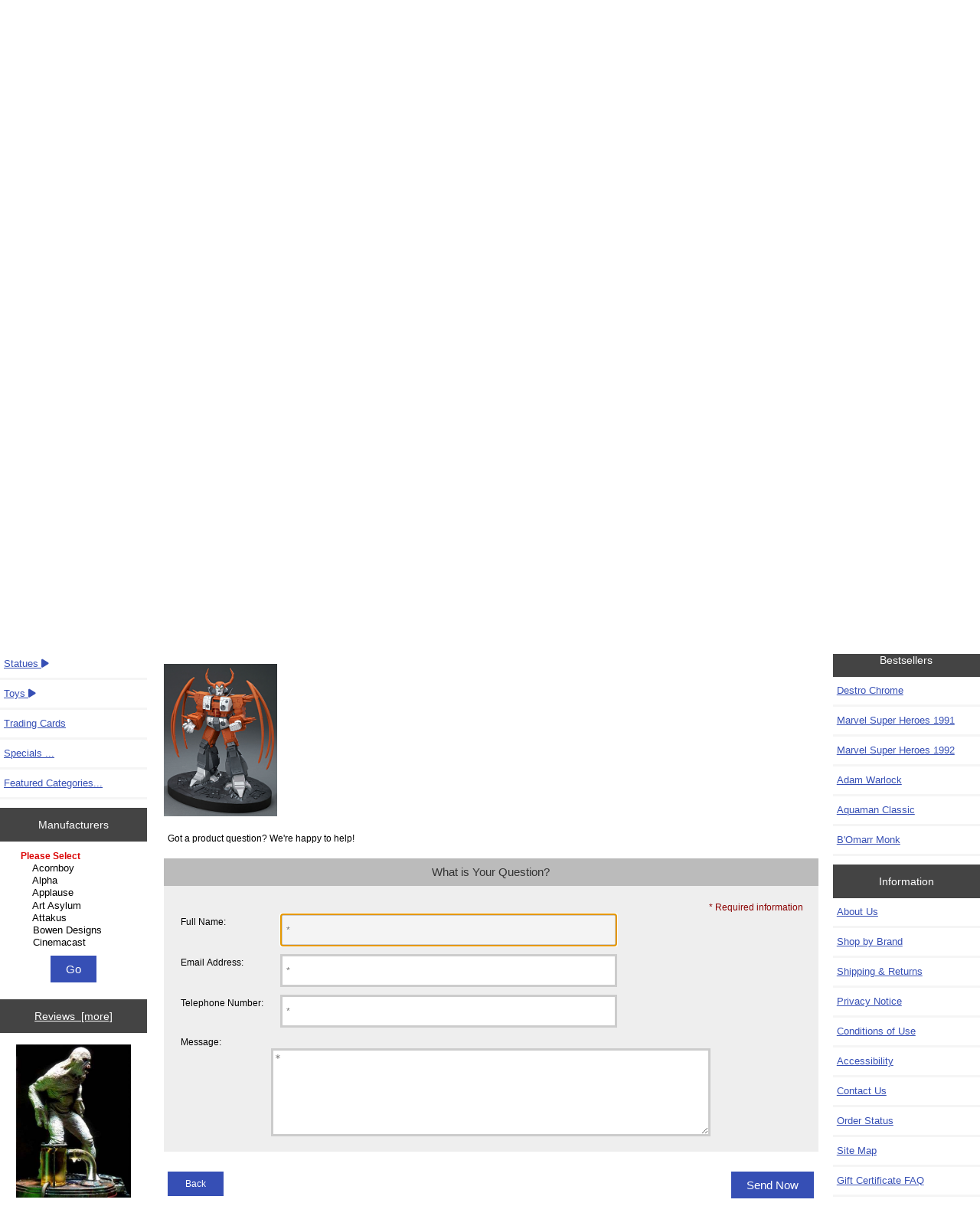

--- FILE ---
content_type: text/html; charset=utf-8
request_url: https://www.mrcollectoronline.com/index.php?main_page=ask_a_question&pid=786
body_size: 8118
content:
<!DOCTYPE html>
<html dir="ltr" lang="en">
  <head>
  <meta charset="utf-8">
  <link rel="dns-prefetch" href="https://cdnjs.cloudflare.com">
  <link rel="dns-prefetch" href="https://code.jquery.com">
  <title>Ask a Question : Mr Collector On-Line, Where Collectors come to shop!</title>
  <meta name="keywords" content="Busts Statues Comics Toys Trading Cards Legos collecting, busts, statues, toys, marvel, comics, dc direct, randy bowen, attakus, dark horse, art asylym, diamond select, dynamic forces, hasbro, kenner, LEGO, McFarlane, toybiz, toyfare Ask a Question">
  <meta name="description" content="Mr Collector On-Line : Ask a Question - Busts Statues Comics Toys Trading Cards Legos collecting, busts, statues, toys, marvel, comics, dc direct, randy bowen, attakus, dark horse, art asylym, diamond select, dynamic forces, hasbro, kenner, LEGO, McFarlane, toybiz, toyfare">
  <meta name="author" content="Mr. Collector On-Line">
  <meta name="generator" content="shopping cart program by Zen Cart&reg;, https://www.zen-cart.com eCommerce">
  <meta name="robots" content="noindex, nofollow">

  <meta name="viewport" content="width=device-width, initial-scale=1, user-scalable=yes">


  <base href="https://www.mrcollectoronline.com/">
  <link rel="canonical" href="https://www.mrcollectoronline.com/index.php?main_page=ask_a_question&amp;pID=786">

<link rel="stylesheet" href="includes/templates/responsive_classic/css/stylesheet.css">
<link rel="stylesheet" href="includes/templates/responsive_classic/css/stylesheet_colors.css">
<link rel="stylesheet" href="includes/templates/responsive_classic/css/stylesheet_css_buttons.css">
<link rel="stylesheet" href="includes/templates/responsive_classic/css/stylesheet_image_modals.css">
<link rel="stylesheet" media="print" href="includes/templates/responsive_classic/css/print_stylesheet.css">
<style title="image_modals">
  .image-grid {grid-template-columns: repeat(auto-fill, minmax(200px, 1fr));}
  .centered-image-medium {max-height: 120px;}
</style>
<script src="https://code.jquery.com/jquery-3.7.1.min.js" integrity="sha256-/JqT3SQfawRcv/BIHPThkBvs0OEvtFFmqPF/lYI/Cxo=" crossorigin="anonymous"></script>
<script title="jQuery check - template">window.jQuery || document.write('<script src="includes/templates/responsive_classic/jscript/jquery.min.js"><\/script>');</script>
<script title="jQuery check - template_default">window.jQuery || document.write('<script src="includes/templates/template_default/jscript/jquery.min.js"><\/script>');</script>

<script src="includes/templates/responsive_classic/jscript/jscript_image_modals.js"></script>
<script src="includes/templates/responsive_classic/jscript/jscript_matchHeight-min.js"></script>
<script title="zcJS.ajax">
if (typeof zcJS == "undefined" || !zcJS) {
    window.zcJS = {name: 'zcJS', version: '0.1.2.2'};
}

zcJS.ajax = function (options) {
    options.url = options.url.replace("&amp;", "&");
    if (typeof options.data === 'undefined') {
        options.data = {};
    } else if (typeof options.data === 'string') {
        options.data += '&securityToken=f735130378cebf2d12844a6c1c3a7eae';
    } else if (Array.isArray(options.data) && options.data.length !== 0) {
        const firstElement = options.data[0];
        if (typeof firstElement === 'object' && firstElement !== null && 'name' in firstElement && 'value' in firstElement) {
            const obj = {};
            for (let i = 0; i < options.data.length; i++) {
                const item = options.data[i];
                if (obj[item.name] !== undefined) {
                    if (!Array.isArray(obj[item.name])) {
                        obj[item.name] = [obj[item.name]];
                    }
                    obj[item.name].push(item.value);
                } else {
                    obj[item.name] = item.value;
                }
            }
            options.data = obj;
        }
    }
    const deferred = jQuery.Deferred(function(d) {
        const defaults = {
                cache: false,
                type: 'POST',
                traditional: true,
                dataType: 'json',
                timeout: 5000,
                data: jQuery.extend(true, {}, options.data, {securityToken: 'f735130378cebf2d12844a6c1c3a7eae'}),
            },
            settings = jQuery.extend(true, {}, defaults, options);
        if (typeof(console.log) == 'function') {
            console.log(JSON.stringify(settings));
        }

        d.done(settings.success);
        d.fail(settings.error);
        d.done(settings.complete);
        const jqXHRSettings = jQuery.extend(true, {}, settings, {
            success: function (response, textStatus, jqXHR) {
                d.resolve(response, textStatus, jqXHR);
            },
            error: function (jqXHR, textStatus, errorThrown) {
                if (window.console) {
                    if (typeof(console.log) == 'function') {
                        console.log(jqXHR);
                    }
                }
                d.reject(jqXHR, textStatus, errorThrown);
            },
            complete: d.resolve
        });
        jQuery.ajax(jqXHRSettings);
    }).fail(function(jqXHR, textStatus, errorThrown) {
        const response = jqXHR.getResponseHeader('status');
        const responseHtml = jqXHR.responseText;
        const contentType = jqXHR.getResponseHeader('content-type');
        switch (response) {
            case '403 Forbidden':
                const jsonResponse = JSON.parse(jqXHR.responseText);
                const errorType = jsonResponse?.errorType ?? 'UNKNOWN';
                switch (errorType) {
                    case 'ADMIN_BLOCK_WARNING':
                        break;
                    case 'AUTH_ERROR':
                        break;
                    case 'SECURITY_TOKEN':
                        break;
                    default:
                        alert('An Internal Error of type ' + errorType + ' was received while processing an ajax call. The action you requested could not be completed.');
                        break;
                }
                break;
            default:
                if (jqXHR.status === 200) {
                    if (contentType.toLowerCase().indexOf("text/html") >= 0) {
                        document.open();
                        document.write(responseHtml);
                        document.close();
                    }
                    break;
                } else if (jqXHR.status === 418) {
                    window.location.href = 'https://www.mrcollectoronline.com/index.php?main_page=time_out';
                }
                break;
        }
    });

    return deferred.promise();
};

zcJS.timer = function (options) {
    const defaults = {
            interval: 10000,
            startEvent: null,
            intervalEvent: null,
            stopEvent: null
        },
        settings = jQuery.extend(true, {}, defaults, options);

    let enabled = false;
    let timerId = 0;
    let mySelf;
    this.Start = function() {
        this.enabled = true;

        mySelf = this;
        mySelf.settings = settings;
        if (mySelf.enabled) {
            mySelf.timerId = setInterval(
                function() {
                    if (mySelf.settings.intervalEvent) {
                        mySelf.settings.intervalEvent(mySelf);
                    }
                },
                mySelf.settings.interval
            );
            if (mySelf.settings.startEvent) {
                mySelf.settings.startEvent(mySelf);
            }
        }
    };
    this.Stop = function() {
        mySelf.enabled = false;
        clearInterval(mySelf.timerId);
        if (mySelf.settings.stopEvent) {
            mySelf.settings.stopEvent(mySelf);
        }
    };
};
</script>


<script title="responsive_framework">

(function($) {
$(document).ready(function() {

$('#contentMainWrapper').addClass('onerow-fluid');
 $('#mainWrapper').css({
     'max-width': '100%',
     'margin': 'auto'
 });
 $('#headerWrapper').css({
     'max-width': '100%',
     'margin': 'auto'
 });
 $('#navSuppWrapper').css({
     'max-width': '100%',
     'margin': 'auto'
 });


$('.leftBoxContainer').css('width', '');
$('.rightBoxContainer').css('width', '');
$('#mainWrapper').css('margin', 'auto');

$('a[href="#top"]').click(function(){
$('html, body').animate({scrollTop:0}, 'slow');
return false;
});

$(".categoryListBoxContents").click(function() {
window.location = $(this).find("a").attr("href");
return false;
});

$('.centeredContent').matchHeight();
$('.specialsListBoxContents').matchHeight();
$('.centerBoxContentsAlsoPurch').matchHeight();
$('.categoryListBoxContents').matchHeight();

$('.no-fouc').removeClass('no-fouc');
});

}) (jQuery);

</script>

<script title="sidebox_select">
jQuery(document).ready(function() {
    jQuery('form.sidebox-select-form select:required').each(function() {
        var theOptions = '';
        var optGroup = false;
        var isSelected = '';
        jQuery('option', this).each(function() {
            if (jQuery(this).val() == '') {
                optGroup = true;
                theOptions += '<optgroup label="'+jQuery(this).text()+'">';
            } else {
                isSelected = '';
                if (jQuery(this).is(':selected')) {
                    isSelected = ' selected="selected"';
                }
                theOptions += '<option value="'+jQuery(this).val()+'"'+isSelected+'>'+jQuery(this).text()+'<\/option>';
            }
        });
        if (optGroup === true) {
            theOptions += '<\/optgroup>';
        }
        jQuery(this).empty().append(theOptions);
        jQuery('optgroup', this).css({'font-style':'normal'});
        if (jQuery('select option:selected', this).length > 0) {
            jQuery(this).siblings('input[type="submit"], button[type="submit"]').attr('disabled', false).css('cursor', 'pointer');
        } else {
            jQuery(this).siblings('input[type="submit"], button[type="submit"]').attr('disabled', true).css('cursor', 'not-allowed');
        }
        jQuery(this).on('change', function() {
            jQuery(this).siblings('input[type="submit"], button[type="submit"]').attr('disabled', false).css('cursor', 'pointer');
        });
    });
});
</script>


<link rel="stylesheet" href="includes/templates/responsive_classic/css/responsive.css"><link rel="stylesheet" href="includes/templates/responsive_classic/css/responsive_default.css">  <script>document.documentElement.className = 'no-fouc';</script>
  <link rel="stylesheet" href="https://cdnjs.cloudflare.com/ajax/libs/font-awesome/6.4.0/css/fontawesome.min.css" integrity="sha256-PchpyCpyLZ/Xx9iBpFPuPSadRhkXx6J5Aa01fZ3Lv8Q= sha384-bGIKHDMAvn+yR8S/yTRi+6S++WqBdA+TaJ1nOZf079H6r492oh7V6uAqq739oSZC sha512-SgaqKKxJDQ/tAUAAXzvxZz33rmn7leYDYfBP+YoMRSENhf3zJyx3SBASt/OfeQwBHA1nxMis7mM3EV/oYT6Fdw==" crossorigin="anonymous">
  <link rel="stylesheet" href="https://cdnjs.cloudflare.com/ajax/libs/font-awesome/6.4.0/css/solid.min.css" integrity="sha256-tD3MiV7I+neAR7aQYvGSBykka5Rvugw0zd0V5VioAeM= sha384-o96F2rFLAgwGpsvjLInkYtEFanaHuHeDtH47SxRhOsBCB2GOvUZke4yVjULPMFnv sha512-yDUXOUWwbHH4ggxueDnC5vJv4tmfySpVdIcN1LksGZi8W8EVZv4uKGrQc0pVf66zS7LDhFJM7Zdeow1sw1/8Jw==" crossorigin="anonymous">
      <link rel="stylesheet" href="https://cdnjs.cloudflare.com/ajax/libs/font-awesome/6.4.0/css/v4-shims.css" integrity="sha256-CB2v9WYYUz97XoXZ4htbPxCe33AezlF5MY8ufd1eyQ8= sha384-JfB3EVqS5xkU+PfLClXRAMlOqJdNIb2TNb98chdDBiv5yD7wkdhdjCi6I2RIZ+mL sha512-tqGH6Vq3kFB19sE6vx9P6Fm/f9jWoajQ05sFTf0hr3gwpfSGRXJe4D7BdzSGCEj7J1IB1MvkUf3V/xWR25+zvw==" crossorigin="anonymous">
  </head>

<body id="askaquestionBody" onload=" if (document.ask_a_question){ if (document.ask_a_question.contactname) {document.ask_a_question.contactname.focus()} };
;" class="tpl_responsive_classic">



<div id="mainWrapper">


<!--bof-header logo and navigation display-->

<div id="headerWrapper">

<!--bof navigation display-->
<div id="navMainWrapper" class="group onerow-fluid">

<div id="navMain">
  <ul class="back">
    <li><a href="https://www.mrcollectoronline.com/">Home</a></li>
    <li class="last"><a href="https://www.mrcollectoronline.com/index.php?main_page=login">Log In</a></li>

  </ul>
<div id="navMainSearch" class="forward">
     <form name="quick_find_header" action="https://www.mrcollectoronline.com/index.php?main_page=search_result" method="get"><input type="hidden" name="main_page" value="search_result"><input type="hidden" name="search_in_description" value="1"><input type="text" name="keyword" size="6" maxlength="30" style="width: 100px" placeholder="Enter search keywords here" aria-label="Enter search keywords here" >&nbsp;<input class="cssButton submit_button button  button_search" onmouseover="this.className='cssButtonHover  button_search button_searchHover'" onmouseout="this.className='cssButton submit_button button  button_search'" type="submit" value="Search"></form></div>
</div>
</div>
<!--eof navigation display-->


<!--bof branding display-->
<div id="logoWrapper" class="group onerow-fluid">
    <div id="logo"><a href="https://www.mrcollectoronline.com/"><img src="includes/templates/responsive_classic/images/logo.gif" title="Mr. Collector On-Line: Where Collectors Come To Shop" alt="(image for) Mr. Collector On-Line: Where Collectors Come To Shop" width="1920" height="915"></a>  </div>
</div>

<!--eof branding display-->
<!--eof header logo and navigation display-->


<!--bof optional categories tabs navigation display-->

<!--eof optional categories tabs navigation display-->

<!--bof header ezpage links-->
<!--eof header ezpage links-->
</div>

<div id="contentMainWrapper">

  <div class="col150">
<!--// bof: categories //-->
<div class="leftBoxContainer" id="categories" style="width: 150px">
<h3 class="leftBoxHeading" id="categoriesHeading">Categories</h3>
<div id="categoriesContent" class="sideBoxContent"><ul class="list-links">
<li><a class="category-top" href="https://www.mrcollectoronline.com/index.php?main_page=index&amp;cPath=36">Busts&nbsp;<i class="fas fa-play" aria-hidden="true"></i></a></li>
<li><a class="category-top" href="https://www.mrcollectoronline.com/index.php?main_page=index&amp;cPath=38">Comics&nbsp;<i class="fas fa-play" aria-hidden="true"></i></a></li>
<li><a class="category-top" href="https://www.mrcollectoronline.com/index.php?main_page=index&amp;cPath=126">Legos</a></li>
<li><a class="category-top" href="https://www.mrcollectoronline.com/index.php?main_page=index&amp;cPath=37">Statues&nbsp;<i class="fas fa-play" aria-hidden="true"></i></a></li>
<li><a class="category-top" href="https://www.mrcollectoronline.com/index.php?main_page=index&amp;cPath=58">Toys&nbsp;<i class="fas fa-play" aria-hidden="true"></i></a></li>
<li><a class="category-top" href="https://www.mrcollectoronline.com/index.php?main_page=index&amp;cPath=80">Trading Cards</a></li>

<li><a class="category-links" href="https://www.mrcollectoronline.com/index.php?main_page=specials">Specials ...</a></li>
<li><a class="category-links" href="https://www.mrcollectoronline.com/index.php?main_page=featured_categories">Featured Categories...</a></li>
</ul></div></div>
<!--// eof: categories //-->

<!--// bof: manufacturers //-->
<div class="leftBoxContainer" id="manufacturers" style="width: 150px">
<h3 class="leftBoxHeading" id="manufacturersHeading">Manufacturers</h3>
<div id="manufacturersContent" class="sideBoxContent centeredContent"><form name="manufacturers_form" action="https://www.mrcollectoronline.com/index.php?main_page=index" method="get" class="sidebox-select-form"><input type="hidden" name="main_page" value="index"><label for="select-manufacturers_id" class="sr-only">Please select ...</label><select  id="select-manufacturers_id" name="manufacturers_id" aria-label="Manufacturers" size="8" required>
  <option value="" selected="selected">Please Select</option>
  <option value="41">Acornboy</option>
  <option value="51">Alpha</option>
  <option value="42">Applause</option>
  <option value="30">Art Asylum</option>
  <option value="23">Attakus</option>
  <option value="21">Bowen Designs</option>
  <option value="44">Cinemacast</option>
  <option value="71">Corinthian</option>
  <option value="45">Creative License</option>
  <option value="46">Dark Horse</option>
  <option value="25">DC Comics</option>
  <option value="22">DC Direct</option>
  <option value="29">Diamond Select</option>
  <option value="38">Dynamic Forces</option>
  <option value="48">Epoch</option>
  <option value="43">Fariboles</option>
  <option value="49">Fewture Models</option>
  <option value="64">FLEER</option>
  <option value="60">Footprints Publishing</option>
  <option value="77">FUNKO</option>
  <option value="74">Galoob</option>
  <option value="31">Gentle Giant</option>
  <option value="47">Graphitti Designs</option>
  <option value="24">Hard Hero</option>
  <option value="73">Hasbro</option>
  <option value="59">Illusive Concepts</option>
  <option value="62">Impel</option>
  <option value="50">Inteleg International</option>
  <option value="52">Kaiyodo</option>
  <option value="70">Kenner</option>
  <option value="53">Kotobukiya</option>
  <option value="35">Legends In 3 Dimensions</option>
  <option value="76">LEGO</option>
  <option value="54">Marvel Collection</option>
  <option value="26">Marvel Comics</option>
  <option value="66">McFarlane Toys</option>
  <option value="39">Mezco Toyz</option>
  <option value="37">Moore Creations</option>
  <option value="55">Neca MCC</option>
  <option value="32">Palisades Toys</option>
  <option value="65">Playing Mantis</option>
  <option value="40">Playmates Toys</option>
  <option value="56">Reel Images</option>
  <option value="33">Sideshow Collectibles</option>
  <option value="63">Skybox</option>
  <option value="61">Starting Lineup</option>
  <option value="69">Toy Biz</option>
  <option value="67">Toyfare Wizard</option>
  <option value="72">Ty</option>
  <option value="75">Valyrian Resin</option>
  <option value="57">Varner Studios</option>
  <option value="58">Volks</option>
</select>
<input class="cssButton submit_button button  button_submit" onmouseover="this.className='cssButtonHover  button_submit button_submitHover'" onmouseout="this.className='cssButton submit_button button  button_submit'" type="submit" value="Go"></form></div></div>
<!--// eof: manufacturers //-->

<!--// bof: reviews //-->
<div class="leftBoxContainer" id="reviews" style="width: 150px">
<h3 class="leftBoxHeading" id="reviewsHeading"><a href="https://www.mrcollectoronline.com/index.php?main_page=reviews">Reviews&nbsp;&nbsp;[more]</a></h3>
<div class="reviewsContent sideBoxContent centeredContent"><a href="https://www.mrcollectoronline.com/index.php?main_page=product_reviews_info&amp;products_id=636&amp;reviews_id=1"><img src="images/bowen/statue_bowen_xfilefluke.jpg" title="X-Files Flukeman" alt="(image for) X-Files Flukeman" width="150" height="200"><br>I'm one of the lucky ones who got their hands on this...</a><br><br><img src="includes/templates/responsive_classic/images/stars_5.png" title="5 of 5 Stars!" alt="(image for) 5 of 5 Stars!" width="80" height="15"></div></div>
<!--// eof: reviews //-->

<!--// bof: bannerbox //-->
<div class="leftBoxContainer" id="bannerbox" style="width: 150px">
<h3 class="leftBoxHeading" id="bannerboxHeading">Sponsors</h3>
<div id="bannerboxContent" class="sideBoxContent centeredContent"><a href="https://www.mrcollectoronline.com/index.php?main_page=redirect&amp;action=banner&amp;goto=21" rel="noopener" target="_blank" aria-label="IONOS"><img src="images/us_wh_an_125x125.gif" title="IONOS" alt="(image for) IONOS" width="125" height="125"></a></div></div>
<!--// eof: bannerbox //-->

  </div>


  <div class="col670">

<!-- bof  breadcrumb -->
    <div id="navBreadCrumb">  <a href="https://www.mrcollectoronline.com/">Home</a><i class="fas fa-chevron-right" aria-hidden="true"></i>
Ask a Question
</div>
<!-- eof breadcrumb -->


<!-- bof upload alerts -->
<!-- eof upload alerts -->

<div class="centerColumn" id="askAQuestion">

<form name="ask_a_question" action="https://www.mrcollectoronline.com/index.php?main_page=ask_a_question&amp;action=send&amp;pID=786" method="post"><input type="hidden" name="securityToken" value="f735130378cebf2d12844a6c1c3a7eae">
<address>Mr. Collector On-Line<br />
1038 Crew Lane<br />
Manahawkin, NJ 08050<br />
(973) 332-3789</address>
<h1>Ask a Question About Unicron</h1>



<a href="https://www.mrcollectoronline.com/index.php?main_page=product_info&amp;products_id=786"><img src="images/hhero/statue_hhero_unicron.jpg" title="Unicron" alt="(image for) Unicron" width="148" height="200"></a>
<div id="contactUsNoticeContent" class="content">
<p>Got a product question?  We're happy to help!</p>
</div>


<fieldset id="contactUsForm">
<legend>What is Your Question?</legend>
<div class="alert forward">* Required information</div>
<br class="clearBoth">


<label class="inputLabel" for="contactname">Full Name:</label>
<input type="text" name="contactname"  size="40" id="contactname" placeholder="*" autofocus required><br class="clearBoth">

<label class="inputLabel" for="email-address">Email Address:</label>
<input type="email" name="email"  size="40" id="email-address" autocomplete="off" placeholder="*" required><br class="clearBoth">

<label class="inputLabel" for="telephone">Telephone Number:</label>
<input type="tel" name="telephone" value=""  size="20" id="telephone" autocomplete="off" placeholder="*" required><br class="clearBoth">

<label for="enquiry">Message:</label>
<textarea name="enquiry" cols="30" rows="7" id="enquiry" placeholder="*" required></textarea>
<input type="text" name="6WSHqg1NKC"  size="40" id="CUAS" style="visibility:hidden; display:none;" autocomplete="off">
</fieldset>

<div class="buttonRow forward"><input class="cssButton submit_button button  button_send" onmouseover="this.className='cssButtonHover  button_send button_sendHover'" onmouseout="this.className='cssButton submit_button button  button_send'" type="submit" value="Send Now"></div>
<div class="buttonRow back"><a href="https://www.mrcollectoronline.com/index.php?main_page=index"><span class="cssButton normal_button button  button_back" onmouseover="this.className='cssButtonHover normal_button button  button_back button_backHover'" onmouseout="this.className='cssButton normal_button button  button_back'">&nbsp;Back&nbsp;</span></a></div>
</form>
</div>


  </div>


  <div class="col150">
<!--// bof: currencies //-->
<div class="rightBoxContainer" id="currencies" style="width: 150px">
<h3 class="rightBoxHeading" id="currenciesHeading">Currencies</h3>
<div id="currenciesContent" class="sideBoxContent centeredContent"><label for="select-currency" class="sr-only">Please select ...</label><form name="currencies_form" action="https://www.mrcollectoronline.com/index.php?main_page=index" method="get"><select  id="select-currency" name="currency">
  <option value="USD" selected="selected">US Dollar</option>
  <option value="EUR">Euro</option>
  <option value="GBP">GB Pound</option>
  <option value="CAD">Canadian Dollar</option>
  <option value="AUD">Australian Dollar</option>
</select>
<input type="hidden" name="main_page" value="ask_a_question"><input type="hidden" name="pID" value="786"><input class="cssButton submit_button button  button_submit" onmouseover="this.className='cssButtonHover  button_submit button_submitHover'" onmouseout="this.className='cssButton submit_button button  button_submit'" type="submit" value="Go"></form></div></div>
<!--// eof: currencies //-->

<!--// bof: bestsellers //-->
<div class="rightBoxContainer" id="bestsellers" style="width: 150px">
<h3 class="rightBoxHeading" id="bestsellersHeading">Bestsellers</h3>
<div id="bestsellersContent" class="sideBoxContent">
<div class="wrapper">
<ul class="list-links">
<li><a href="https://www.mrcollectoronline.com/index.php?main_page=product_info&amp;products_id=341">Destro Chrome</a></li>
<li><a href="https://www.mrcollectoronline.com/index.php?main_page=product_info&amp;products_id=843">Marvel Super Heroes 1991</a></li>
<li><a href="https://www.mrcollectoronline.com/index.php?main_page=product_info&amp;products_id=844">Marvel Super Heroes 1992</a></li>
<li><a href="https://www.mrcollectoronline.com/index.php?main_page=product_info&amp;products_id=156">Adam Warlock</a></li>
<li><a href="https://www.mrcollectoronline.com/index.php?main_page=product_info&amp;products_id=687">Aquaman Classic</a></li>
<li><a href="https://www.mrcollectoronline.com/index.php?main_page=product_info&amp;products_id=931">B'Omarr Monk</a></li>
</ul>
</div>
</div></div>
<!--// eof: bestsellers //-->

<!--// bof: information //-->
<div class="rightBoxContainer" id="information" style="width: 150px">
<h3 class="rightBoxHeading" id="informationHeading">Information</h3>
<div id="informationContent" class="sideBoxContent">
<ul class="list-links">
<li><a href="https://www.mrcollectoronline.com/index.php?main_page=about_us">About Us</a></li>
<li><a href="https://www.mrcollectoronline.com/index.php?main_page=brands">Shop by Brand</a></li>
<li><a href="https://www.mrcollectoronline.com/index.php?main_page=shippinginfo">Shipping &amp; Returns</a></li>
<li><a href="https://www.mrcollectoronline.com/index.php?main_page=privacy">Privacy Notice</a></li>
<li><a href="https://www.mrcollectoronline.com/index.php?main_page=conditions">Conditions of Use</a></li>
<li><a href="https://www.mrcollectoronline.com/index.php?main_page=accessibility">Accessibility</a></li>
<li><a href="https://www.mrcollectoronline.com/index.php?main_page=contact_us">Contact Us</a></li>
<li><a href="https://www.mrcollectoronline.com/index.php?main_page=order_status">Order Status</a></li>
<li><a href="https://www.mrcollectoronline.com/index.php?main_page=site_map">Site Map</a></li>
<li><a href="https://www.mrcollectoronline.com/index.php?main_page=gv_faq">Gift Certificate FAQ</a></li>
<li><a href="https://www.mrcollectoronline.com/index.php?main_page=discount_coupon">Discount Coupons</a></li>
<li><a href="https://www.mrcollectoronline.com/index.php?main_page=unsubscribe">Newsletter Unsubscribe</a></li>
</ul>
</div></div>
<!--// eof: information //-->

<!--// bof: moreinformation //-->
<div class="rightBoxContainer" id="moreinformation" style="width: 150px">
<h3 class="rightBoxHeading" id="moreinformationHeading">More Information</h3>
<div id="moreinformationContent" class="sideBoxContent">

<ul class="list-links">
<li><a href="https://www.mrcollectoronline.com/index.php?main_page=page_2">Statue Care</a></li>
</ul>
</div></div>
<!--// eof: moreinformation //-->

  </div>


</div>

<!--bof-navigation display -->
<div id="navSuppWrapper">
    <div id="navSupp">
        <ul>
            <li><a href="https://www.mrcollectoronline.com/">Home</a></li>
  <li><a href="https://www.facebook.com/mrcollector" rel="noreferrer noopener" target="_blank">Facebook</a></li>
        </ul>
    </div>
</div>
<!--eof-navigation display -->
<!--bof-ip address display -->
<!--eof-ip address display -->

<!--bof-banner #5 display -->
<!--eof-banner #5 display -->

<!--bof- site copyright display -->
<div id="siteinfoLegal" class="legalCopyright">Copyright &copy; 2026 <a href="https://www.mrcollectoronline.com/index.php?main_page=index">Mr. Collector On-Line</a>. Powered by <a href="https://www.zen-cart.com" rel="noopener noreferrer" target="_blank">Zen Cart</a></div>
<!--eof- site copyright display -->


</div>
<!--bof- banner #6 display -->
<!--eof- banner #6 display -->




 


</body>
</html>
